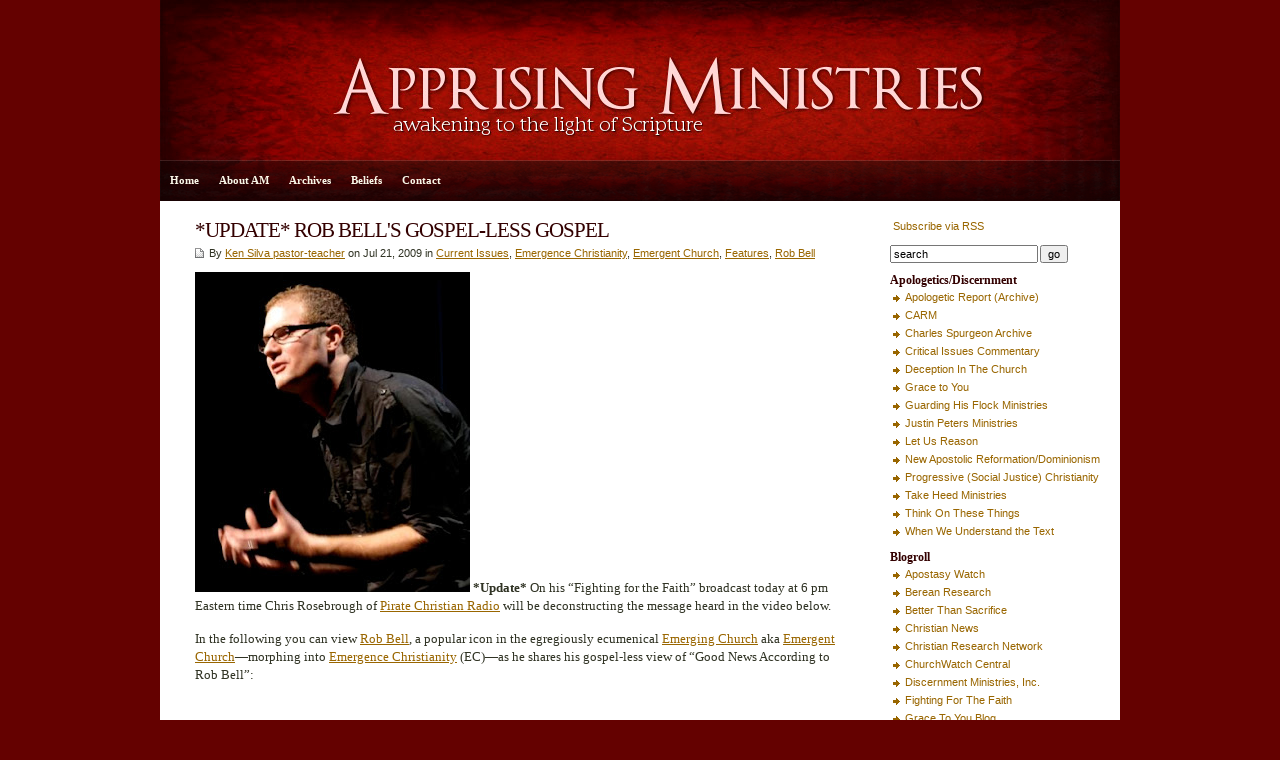

--- FILE ---
content_type: text/html; charset=UTF-8
request_url: https://www.apprising.org/2009/07/21/rob-bells-gospel-less-gospel/
body_size: 10374
content:
<!DOCTYPE html PUBLIC "-//W3C//DTD XHTML 1.0 Transitional//EN" "http://www.w3.org/TR/xhtml1/DTD/xhtml1-transitional.dtd">

<html xmlns="http://www.w3.org/1999/xhtml">

<head profile="http://gmpg.org/xfn/11">

<meta http-equiv="Content-Type" content="text/html; charset=UTF-8" />

<title>   *UPDATE* ROB BELL&#039;S GOSPEL-LESS GOSPEL  : Apprising Ministries</title>

<meta name="generator" content="WordPress 6.9" />

<link rel="stylesheet" href="https://www.apprising.org/wp-content/themes/Apprising/style.css" type="text/css" media="screen" />
<link rel="alternate" type="application/rss+xml" title="Apprising Ministries RSS Feed" href="https://www.apprising.org/feed/" />

<link rel="pingback" href="https://www.apprising.org/xmlrpc.php" />

<style id="jetpack-boost-critical-css">@media screen{body{font-size:10pt;font-family:georgia,times,"times new roman",serif;background:#640100;color:#303324;text-align:left;margin:0;padding:0;line-height:140%}#wrap{padding:0 0;clear:both;width:960px;height:auto;margin:0 auto;background:#fff}#header{width:960px;clear:both;padding:0;margin:0 auto;height:160px;background:#300 url(https://www.apprising.org/wp-content/themes/Apprising/images/apprisingheader.jpg) top center no-repeat}#nav{width:960px;background:#600 url(https://www.apprising.org/wp-content/themes/Apprising/images/appnav.gif) center center no-repeat;height:40px;line-height:40px;margin:0 auto;padding:1px 0 0;border-bottom:1px solid #fff}#page{clear:both;margin:0 auto;padding:0;background:#fff;height:100%}#contentleft{width:680px;float:left;padding:0;margin-left:20px}#contentright{font-family:tahoma,geneva,verdana,sans-serif;font-size:8pt;width:230px;float:right;padding:15px 0 15px 15px;margin:0 0 15px}#sidebar{width:230px;font-size:8pt;float:right;margin:0;padding:0}#footer{border-top:1px solid #fff;font-family:tahoma,geneva,verdana,sans-serif;font-size:8pt;color:#dad6c4;width:960px;background:#200;font-size:8pt;line-height:160%;clear:both;margin:0 auto;padding:20px 0;text-align:center}h1,h2{color:#300;font-family:georgia,times,"times new roman",serif;letter-spacing:-1px;line-height:130%;margin:0;padding:0;text-align:left;font-weight:400}h1{font-size:16pt;margin:0}h2{font-size:14pt}#header h1.blogtitle{color:#faf7e8;text-align:center;font-size:30px;line-height:100%;padding:50px 100px 5px;margin:0}#sidebar h2{font-weight:700;font-size:9pt;letter-spacing:0;margin:0;padding:0}a,a:link{color:#960;text-decoration:none;font-size:bold}.entry a,.entry a:link,.postinfo a,.postinfo a:link{text-decoration:underline}.post h1 a{color:#300}img.alignnone{clear:both;margin:5px 0 5px 40px}#sidebar ul{list-style-type:none;margin:0;padding:0}#sidebar ul li{list-style-type:none;margin:0 0 10px;padding:0}#sidebar ul li ul{list-style-type:square;margin:0;padding:0}#sidebar ul li ul li{list-style-type:none;padding-left:15px;margin:0;background:url(https://www.apprising.org/wp-content/themes/Apprising/images/zekebullet.gif) 0 5px no-repeat}p.description{color:#faf7e8;font-size:12pt;padding:0 100px;margin:0;text-align:center}p{margin-top:0;margin-bottom:15px}blockquote{border-left:0 solid #300}a img{border:none}.navigation{text-align:left;margin:0;padding:10px 15px}.alignleft{float:left}.alignright{float:right}.entry{padding:0;margin:0}.postinfo{font-family:tahoma,geneva,verdana,sans-serif;font-size:8pt;background:url(https://www.apprising.org/wp-content/themes/Apprising/images/doc.gif) 0 3px no-repeat;clear:both;margin:0 0 10px;padding-left:14px}.post{margin:0;padding:15px 15px 5px;border-bottom:1px solid #ccc9b8}#searchform{margin:0;padding:0}#searchform #s{font-size:8pt;width:140px;margin-right:2px}#searchform #submit{font-size:8pt}ul.nav{font-size:8pt;font-weight:700;letter-spacing:0;height:40px;line-height:40px;float:left;list-style:none;padding:0;margin:0}ul.nav li{float:left!important;margin:0;padding:0;list-style-type:none}ul.nav li a,ul.nav li a:link{color:#faf7e8;float:left;display:block;padding:0 10px}}@media all{ul{box-sizing:border-box}html :where(img[class*=wp-image-]){height:auto;max-width:100%}}</style><meta name='robots' content='max-image-preview:large' />
<link rel='dns-prefetch' href='//www.apprising.org' />
<link rel='dns-prefetch' href='//stats.wp.com' />
<link rel='dns-prefetch' href='//v0.wordpress.com' />
<link rel='preconnect' href='//c0.wp.com' />
<link rel="alternate" title="oEmbed (JSON)" type="application/json+oembed" href="https://www.apprising.org/wp-json/oembed/1.0/embed?url=https%3A%2F%2Fwww.apprising.org%2F2009%2F07%2F21%2Frob-bells-gospel-less-gospel%2F" />
<link rel="alternate" title="oEmbed (XML)" type="text/xml+oembed" href="https://www.apprising.org/wp-json/oembed/1.0/embed?url=https%3A%2F%2Fwww.apprising.org%2F2009%2F07%2F21%2Frob-bells-gospel-less-gospel%2F&#038;format=xml" />
<style id='wp-img-auto-sizes-contain-inline-css' type='text/css'>
img:is([sizes=auto i],[sizes^="auto," i]){contain-intrinsic-size:3000px 1500px}
/*# sourceURL=wp-img-auto-sizes-contain-inline-css */
</style>
<style id='wp-emoji-styles-inline-css' type='text/css'>

	img.wp-smiley, img.emoji {
		display: inline !important;
		border: none !important;
		box-shadow: none !important;
		height: 1em !important;
		width: 1em !important;
		margin: 0 0.07em !important;
		vertical-align: -0.1em !important;
		background: none !important;
		padding: 0 !important;
	}
/*# sourceURL=wp-emoji-styles-inline-css */
</style>
<style id='wp-block-library-inline-css' type='text/css'>
:root{--wp-block-synced-color:#7a00df;--wp-block-synced-color--rgb:122,0,223;--wp-bound-block-color:var(--wp-block-synced-color);--wp-editor-canvas-background:#ddd;--wp-admin-theme-color:#007cba;--wp-admin-theme-color--rgb:0,124,186;--wp-admin-theme-color-darker-10:#006ba1;--wp-admin-theme-color-darker-10--rgb:0,107,160.5;--wp-admin-theme-color-darker-20:#005a87;--wp-admin-theme-color-darker-20--rgb:0,90,135;--wp-admin-border-width-focus:2px}@media (min-resolution:192dpi){:root{--wp-admin-border-width-focus:1.5px}}.wp-element-button{cursor:pointer}:root .has-very-light-gray-background-color{background-color:#eee}:root .has-very-dark-gray-background-color{background-color:#313131}:root .has-very-light-gray-color{color:#eee}:root .has-very-dark-gray-color{color:#313131}:root .has-vivid-green-cyan-to-vivid-cyan-blue-gradient-background{background:linear-gradient(135deg,#00d084,#0693e3)}:root .has-purple-crush-gradient-background{background:linear-gradient(135deg,#34e2e4,#4721fb 50%,#ab1dfe)}:root .has-hazy-dawn-gradient-background{background:linear-gradient(135deg,#faaca8,#dad0ec)}:root .has-subdued-olive-gradient-background{background:linear-gradient(135deg,#fafae1,#67a671)}:root .has-atomic-cream-gradient-background{background:linear-gradient(135deg,#fdd79a,#004a59)}:root .has-nightshade-gradient-background{background:linear-gradient(135deg,#330968,#31cdcf)}:root .has-midnight-gradient-background{background:linear-gradient(135deg,#020381,#2874fc)}:root{--wp--preset--font-size--normal:16px;--wp--preset--font-size--huge:42px}.has-regular-font-size{font-size:1em}.has-larger-font-size{font-size:2.625em}.has-normal-font-size{font-size:var(--wp--preset--font-size--normal)}.has-huge-font-size{font-size:var(--wp--preset--font-size--huge)}.has-text-align-center{text-align:center}.has-text-align-left{text-align:left}.has-text-align-right{text-align:right}.has-fit-text{white-space:nowrap!important}#end-resizable-editor-section{display:none}.aligncenter{clear:both}.items-justified-left{justify-content:flex-start}.items-justified-center{justify-content:center}.items-justified-right{justify-content:flex-end}.items-justified-space-between{justify-content:space-between}.screen-reader-text{border:0;clip-path:inset(50%);height:1px;margin:-1px;overflow:hidden;padding:0;position:absolute;width:1px;word-wrap:normal!important}.screen-reader-text:focus{background-color:#ddd;clip-path:none;color:#444;display:block;font-size:1em;height:auto;left:5px;line-height:normal;padding:15px 23px 14px;text-decoration:none;top:5px;width:auto;z-index:100000}html :where(.has-border-color){border-style:solid}html :where([style*=border-top-color]){border-top-style:solid}html :where([style*=border-right-color]){border-right-style:solid}html :where([style*=border-bottom-color]){border-bottom-style:solid}html :where([style*=border-left-color]){border-left-style:solid}html :where([style*=border-width]){border-style:solid}html :where([style*=border-top-width]){border-top-style:solid}html :where([style*=border-right-width]){border-right-style:solid}html :where([style*=border-bottom-width]){border-bottom-style:solid}html :where([style*=border-left-width]){border-left-style:solid}html :where(img[class*=wp-image-]){height:auto;max-width:100%}:where(figure){margin:0 0 1em}html :where(.is-position-sticky){--wp-admin--admin-bar--position-offset:var(--wp-admin--admin-bar--height,0px)}@media screen and (max-width:600px){html :where(.is-position-sticky){--wp-admin--admin-bar--position-offset:0px}}

/*# sourceURL=wp-block-library-inline-css */
</style><style id='global-styles-inline-css' type='text/css'>
:root{--wp--preset--aspect-ratio--square: 1;--wp--preset--aspect-ratio--4-3: 4/3;--wp--preset--aspect-ratio--3-4: 3/4;--wp--preset--aspect-ratio--3-2: 3/2;--wp--preset--aspect-ratio--2-3: 2/3;--wp--preset--aspect-ratio--16-9: 16/9;--wp--preset--aspect-ratio--9-16: 9/16;--wp--preset--color--black: #000000;--wp--preset--color--cyan-bluish-gray: #abb8c3;--wp--preset--color--white: #ffffff;--wp--preset--color--pale-pink: #f78da7;--wp--preset--color--vivid-red: #cf2e2e;--wp--preset--color--luminous-vivid-orange: #ff6900;--wp--preset--color--luminous-vivid-amber: #fcb900;--wp--preset--color--light-green-cyan: #7bdcb5;--wp--preset--color--vivid-green-cyan: #00d084;--wp--preset--color--pale-cyan-blue: #8ed1fc;--wp--preset--color--vivid-cyan-blue: #0693e3;--wp--preset--color--vivid-purple: #9b51e0;--wp--preset--gradient--vivid-cyan-blue-to-vivid-purple: linear-gradient(135deg,rgb(6,147,227) 0%,rgb(155,81,224) 100%);--wp--preset--gradient--light-green-cyan-to-vivid-green-cyan: linear-gradient(135deg,rgb(122,220,180) 0%,rgb(0,208,130) 100%);--wp--preset--gradient--luminous-vivid-amber-to-luminous-vivid-orange: linear-gradient(135deg,rgb(252,185,0) 0%,rgb(255,105,0) 100%);--wp--preset--gradient--luminous-vivid-orange-to-vivid-red: linear-gradient(135deg,rgb(255,105,0) 0%,rgb(207,46,46) 100%);--wp--preset--gradient--very-light-gray-to-cyan-bluish-gray: linear-gradient(135deg,rgb(238,238,238) 0%,rgb(169,184,195) 100%);--wp--preset--gradient--cool-to-warm-spectrum: linear-gradient(135deg,rgb(74,234,220) 0%,rgb(151,120,209) 20%,rgb(207,42,186) 40%,rgb(238,44,130) 60%,rgb(251,105,98) 80%,rgb(254,248,76) 100%);--wp--preset--gradient--blush-light-purple: linear-gradient(135deg,rgb(255,206,236) 0%,rgb(152,150,240) 100%);--wp--preset--gradient--blush-bordeaux: linear-gradient(135deg,rgb(254,205,165) 0%,rgb(254,45,45) 50%,rgb(107,0,62) 100%);--wp--preset--gradient--luminous-dusk: linear-gradient(135deg,rgb(255,203,112) 0%,rgb(199,81,192) 50%,rgb(65,88,208) 100%);--wp--preset--gradient--pale-ocean: linear-gradient(135deg,rgb(255,245,203) 0%,rgb(182,227,212) 50%,rgb(51,167,181) 100%);--wp--preset--gradient--electric-grass: linear-gradient(135deg,rgb(202,248,128) 0%,rgb(113,206,126) 100%);--wp--preset--gradient--midnight: linear-gradient(135deg,rgb(2,3,129) 0%,rgb(40,116,252) 100%);--wp--preset--font-size--small: 13px;--wp--preset--font-size--medium: 20px;--wp--preset--font-size--large: 36px;--wp--preset--font-size--x-large: 42px;--wp--preset--spacing--20: 0.44rem;--wp--preset--spacing--30: 0.67rem;--wp--preset--spacing--40: 1rem;--wp--preset--spacing--50: 1.5rem;--wp--preset--spacing--60: 2.25rem;--wp--preset--spacing--70: 3.38rem;--wp--preset--spacing--80: 5.06rem;--wp--preset--shadow--natural: 6px 6px 9px rgba(0, 0, 0, 0.2);--wp--preset--shadow--deep: 12px 12px 50px rgba(0, 0, 0, 0.4);--wp--preset--shadow--sharp: 6px 6px 0px rgba(0, 0, 0, 0.2);--wp--preset--shadow--outlined: 6px 6px 0px -3px rgb(255, 255, 255), 6px 6px rgb(0, 0, 0);--wp--preset--shadow--crisp: 6px 6px 0px rgb(0, 0, 0);}:where(.is-layout-flex){gap: 0.5em;}:where(.is-layout-grid){gap: 0.5em;}body .is-layout-flex{display: flex;}.is-layout-flex{flex-wrap: wrap;align-items: center;}.is-layout-flex > :is(*, div){margin: 0;}body .is-layout-grid{display: grid;}.is-layout-grid > :is(*, div){margin: 0;}:where(.wp-block-columns.is-layout-flex){gap: 2em;}:where(.wp-block-columns.is-layout-grid){gap: 2em;}:where(.wp-block-post-template.is-layout-flex){gap: 1.25em;}:where(.wp-block-post-template.is-layout-grid){gap: 1.25em;}.has-black-color{color: var(--wp--preset--color--black) !important;}.has-cyan-bluish-gray-color{color: var(--wp--preset--color--cyan-bluish-gray) !important;}.has-white-color{color: var(--wp--preset--color--white) !important;}.has-pale-pink-color{color: var(--wp--preset--color--pale-pink) !important;}.has-vivid-red-color{color: var(--wp--preset--color--vivid-red) !important;}.has-luminous-vivid-orange-color{color: var(--wp--preset--color--luminous-vivid-orange) !important;}.has-luminous-vivid-amber-color{color: var(--wp--preset--color--luminous-vivid-amber) !important;}.has-light-green-cyan-color{color: var(--wp--preset--color--light-green-cyan) !important;}.has-vivid-green-cyan-color{color: var(--wp--preset--color--vivid-green-cyan) !important;}.has-pale-cyan-blue-color{color: var(--wp--preset--color--pale-cyan-blue) !important;}.has-vivid-cyan-blue-color{color: var(--wp--preset--color--vivid-cyan-blue) !important;}.has-vivid-purple-color{color: var(--wp--preset--color--vivid-purple) !important;}.has-black-background-color{background-color: var(--wp--preset--color--black) !important;}.has-cyan-bluish-gray-background-color{background-color: var(--wp--preset--color--cyan-bluish-gray) !important;}.has-white-background-color{background-color: var(--wp--preset--color--white) !important;}.has-pale-pink-background-color{background-color: var(--wp--preset--color--pale-pink) !important;}.has-vivid-red-background-color{background-color: var(--wp--preset--color--vivid-red) !important;}.has-luminous-vivid-orange-background-color{background-color: var(--wp--preset--color--luminous-vivid-orange) !important;}.has-luminous-vivid-amber-background-color{background-color: var(--wp--preset--color--luminous-vivid-amber) !important;}.has-light-green-cyan-background-color{background-color: var(--wp--preset--color--light-green-cyan) !important;}.has-vivid-green-cyan-background-color{background-color: var(--wp--preset--color--vivid-green-cyan) !important;}.has-pale-cyan-blue-background-color{background-color: var(--wp--preset--color--pale-cyan-blue) !important;}.has-vivid-cyan-blue-background-color{background-color: var(--wp--preset--color--vivid-cyan-blue) !important;}.has-vivid-purple-background-color{background-color: var(--wp--preset--color--vivid-purple) !important;}.has-black-border-color{border-color: var(--wp--preset--color--black) !important;}.has-cyan-bluish-gray-border-color{border-color: var(--wp--preset--color--cyan-bluish-gray) !important;}.has-white-border-color{border-color: var(--wp--preset--color--white) !important;}.has-pale-pink-border-color{border-color: var(--wp--preset--color--pale-pink) !important;}.has-vivid-red-border-color{border-color: var(--wp--preset--color--vivid-red) !important;}.has-luminous-vivid-orange-border-color{border-color: var(--wp--preset--color--luminous-vivid-orange) !important;}.has-luminous-vivid-amber-border-color{border-color: var(--wp--preset--color--luminous-vivid-amber) !important;}.has-light-green-cyan-border-color{border-color: var(--wp--preset--color--light-green-cyan) !important;}.has-vivid-green-cyan-border-color{border-color: var(--wp--preset--color--vivid-green-cyan) !important;}.has-pale-cyan-blue-border-color{border-color: var(--wp--preset--color--pale-cyan-blue) !important;}.has-vivid-cyan-blue-border-color{border-color: var(--wp--preset--color--vivid-cyan-blue) !important;}.has-vivid-purple-border-color{border-color: var(--wp--preset--color--vivid-purple) !important;}.has-vivid-cyan-blue-to-vivid-purple-gradient-background{background: var(--wp--preset--gradient--vivid-cyan-blue-to-vivid-purple) !important;}.has-light-green-cyan-to-vivid-green-cyan-gradient-background{background: var(--wp--preset--gradient--light-green-cyan-to-vivid-green-cyan) !important;}.has-luminous-vivid-amber-to-luminous-vivid-orange-gradient-background{background: var(--wp--preset--gradient--luminous-vivid-amber-to-luminous-vivid-orange) !important;}.has-luminous-vivid-orange-to-vivid-red-gradient-background{background: var(--wp--preset--gradient--luminous-vivid-orange-to-vivid-red) !important;}.has-very-light-gray-to-cyan-bluish-gray-gradient-background{background: var(--wp--preset--gradient--very-light-gray-to-cyan-bluish-gray) !important;}.has-cool-to-warm-spectrum-gradient-background{background: var(--wp--preset--gradient--cool-to-warm-spectrum) !important;}.has-blush-light-purple-gradient-background{background: var(--wp--preset--gradient--blush-light-purple) !important;}.has-blush-bordeaux-gradient-background{background: var(--wp--preset--gradient--blush-bordeaux) !important;}.has-luminous-dusk-gradient-background{background: var(--wp--preset--gradient--luminous-dusk) !important;}.has-pale-ocean-gradient-background{background: var(--wp--preset--gradient--pale-ocean) !important;}.has-electric-grass-gradient-background{background: var(--wp--preset--gradient--electric-grass) !important;}.has-midnight-gradient-background{background: var(--wp--preset--gradient--midnight) !important;}.has-small-font-size{font-size: var(--wp--preset--font-size--small) !important;}.has-medium-font-size{font-size: var(--wp--preset--font-size--medium) !important;}.has-large-font-size{font-size: var(--wp--preset--font-size--large) !important;}.has-x-large-font-size{font-size: var(--wp--preset--font-size--x-large) !important;}
/*# sourceURL=global-styles-inline-css */
</style>

<style id='classic-theme-styles-inline-css' type='text/css'>
/*! This file is auto-generated */
.wp-block-button__link{color:#fff;background-color:#32373c;border-radius:9999px;box-shadow:none;text-decoration:none;padding:calc(.667em + 2px) calc(1.333em + 2px);font-size:1.125em}.wp-block-file__button{background:#32373c;color:#fff;text-decoration:none}
/*# sourceURL=/wp-includes/css/classic-themes.min.css */
</style>
<noscript><link rel='stylesheet' id='contact-form-7-css' href='https://www.apprising.org/wp-content/plugins/contact-form-7/includes/css/styles.css?ver=6.1.4' type='text/css' media='all' />
</noscript><link rel='stylesheet' id='contact-form-7-css' href='https://www.apprising.org/wp-content/plugins/contact-form-7/includes/css/styles.css?ver=6.1.4' type='text/css' media="not all" data-media="all" onload="this.media=this.dataset.media; delete this.dataset.media; this.removeAttribute( 'onload' );" />
<link rel="https://api.w.org/" href="https://www.apprising.org/wp-json/" /><link rel="alternate" title="JSON" type="application/json" href="https://www.apprising.org/wp-json/wp/v2/posts/12587" /><link rel="EditURI" type="application/rsd+xml" title="RSD" href="https://www.apprising.org/xmlrpc.php?rsd" />

<link rel="canonical" href="https://www.apprising.org/2009/07/21/rob-bells-gospel-less-gospel/" />
<link rel='shortlink' href='https://www.apprising.org/?p=12587' />
	<style>img#wpstats{display:none}</style>
		
<!-- Jetpack Open Graph Tags -->
<meta property="og:type" content="article" />
<meta property="og:title" content="*UPDATE* ROB BELL&#039;S GOSPEL-LESS GOSPEL" />
<meta property="og:url" content="https://www.apprising.org/2009/07/21/rob-bells-gospel-less-gospel/" />
<meta property="og:description" content=" *Update* On his “Fighting for the Faith” broadcast today at 6 pm Eastern time Chris Rosebrough of Pirate Christian Radio will be deconstructing the message heard in the video below. In the followi…" />
<meta property="article:published_time" content="2009-07-21T16:33:54+00:00" />
<meta property="article:modified_time" content="2009-07-21T16:33:54+00:00" />
<meta property="og:site_name" content="Apprising Ministries" />
<meta property="og:image" content="https://www.apprising.org/wp-content/uploads/2021/05/cropped-AM.jpg" />
<meta property="og:image:width" content="512" />
<meta property="og:image:height" content="512" />
<meta property="og:image:alt" content="" />
<meta property="og:locale" content="en_US" />
<meta name="twitter:text:title" content="*UPDATE* ROB BELL&#039;S GOSPEL-LESS GOSPEL" />
<meta name="twitter:image" content="https://www.apprising.org/wp-content/uploads/2021/05/cropped-AM-270x270.jpg" />
<meta name="twitter:card" content="summary" />

<!-- End Jetpack Open Graph Tags -->
<link rel="icon" href="https://www.apprising.org/wp-content/uploads/2021/05/cropped-AM-32x32.jpg" sizes="32x32" />
<link rel="icon" href="https://www.apprising.org/wp-content/uploads/2021/05/cropped-AM-192x192.jpg" sizes="192x192" />
<link rel="apple-touch-icon" href="https://www.apprising.org/wp-content/uploads/2021/05/cropped-AM-180x180.jpg" />
<meta name="msapplication-TileImage" content="https://www.apprising.org/wp-content/uploads/2021/05/cropped-AM-270x270.jpg" />

</head>

<body>

<div id="wrap">
<div id="header" onclick="location.href='https://www.apprising.org';" style="cursor: pointer;">
<h1 class="blogtitle"></h1>
<p class="description"></p>
</div>

<div id="nav">
<ul class="nav">
<li class="first"><a href="https://www.apprising.org">Home</a></li>
<li class="page_item page-item-1569"><a href="https://www.apprising.org/about-2/">About AM</a></li>
<li class="page_item page-item-1580"><a href="https://www.apprising.org/archives/">Archives</a></li>
<li class="page_item page-item-1577"><a href="https://www.apprising.org/beliefs/">Beliefs</a></li>
<li class="page_item page-item-1582"><a href="https://www.apprising.org/contact/">Contact</a></li>
</ul>
</div>

	<div id="page">

		<div id="contentleft">

			
				<div class="post" id="post-12587">

					<h1><a href="https://www.apprising.org/2009/07/21/rob-bells-gospel-less-gospel/" rel="bookmark" title="Permanent Link to *UPDATE* ROB BELL&#039;S GOSPEL-LESS GOSPEL">*UPDATE* ROB BELL&#039;S GOSPEL-LESS GOSPEL</a></h1>

					<p class="postinfo">By <a href="https://www.apprising.org/author/ken-silva-pastor-teacher/" title="Posts by Ken Silva pastor-teacher" rel="author">Ken Silva pastor-teacher</a> on Jul 21, 2009 in <a href="https://www.apprising.org/category/current-issues/" rel="category tag">Current Issues</a>, <a href="https://www.apprising.org/category/emergence-christianity/" rel="category tag">Emergence Christianity</a>, <a href="https://www.apprising.org/category/emergent-church/" rel="category tag">Emergent Church</a>, <a href="https://www.apprising.org/category/features/" rel="category tag">Features</a>, <a href="https://www.apprising.org/category/rob-bell/" rel="category tag">Rob Bell</a></p>
			
					<div class="entry">
						<p><img decoding="async" src="http://1.bp.blogspot.com/_JnS0W3FliHU/R0yBELzOAII/AAAAAAAAAA4/PflnJLnjMKk/s320/Rob+Bell+-+credit+Gaylene+Trethewey2.jpg" alt="" /><strong> *Update*</strong> On his “Fighting for the Faith” broadcast today at 6 pm Eastern time Chris Rosebrough of <a href="http://www.piratechristianradio.com/" target="_blank">Pirate Christian Radio</a> will be deconstructing the message heard in the video below.</p>
<p>In the following you can view <a href="https://www.apprising.org/category/rob-bell/" target="_blank">Rob Bell</a>, a popular icon in the egregiously ecumenical <a href="https://www.apprising.org/category/emergent-church/" target="_blank">Emerging Church</a> aka <a href="https://www.apprising.org/category/emergent-church/" target="_blank">Emergent Church</a>—morphing into <a href="https://www.apprising.org/category/emergence-christianity/" target="_blank"><span style="COLOR: #996600">Emergence Christianity</span></a> (EC)—as he shares his gospel-less view of &#8220;Good News According to Rob Bell&#8221;:</p>
<p><object id="viddler_8b15da06" classid="clsid:d27cdb6e-ae6d-11cf-96b8-444553540000" width="437" height="370" codebase="http://download.macromedia.com/pub/shockwave/cabs/flash/swflash.cab#version=6,0,40,0"><param name="allowScriptAccess" value="always" /><param name="allowFullScreen" value="true" /><param name="src" value="http://www.viddler.com/player/8b15da06/" /><param name="name" value="viddler_8b15da06" /><param name="allowfullscreen" value="true" /></object></p>
<p>See also:</p>
<p><a title="Permanent Link to RANK HERESY BEING PREACHED AT MHBC OF ROB BELL" rel="bookmark" href="https://www.apprising.org/2009/07/rank-heresy-being-preached-at-mhbc-of-rob-bell/" target="_blank">RANK HERESY BEING PREACHED AT MHBC OF ROB BELL</a></p>
<p><a title="Permanent Link to SHANE HIPPS AND ROB BELL TEACHING HERESY" rel="bookmark" href="https://www.apprising.org/2009/07/shane-hipps-and-rob-bell-teaching-heresy/" target="_blank">SHANE HIPPS AND ROB BELL TEACHING HERESY</a></p>
<p><a title="Permanent Link to DID ROB BELL FORGET THE CROSS?" rel="bookmark" href="https://www.apprising.org/2009/07/did-rob-bell-forget-the-cross/" target="_blank">DID ROB BELL FORGET THE CROSS?</a></p>
<p><a title="Permanent Link to THROUGH ROB BELL “THE GREAT ENLIGHTENED ONES” TELL US MAN HAS DIVINE GREATNESS" rel="bookmark" href="https://www.apprising.org/2009/04/through-rob-bell-great-enlighted-ones-tell-us-man-has-divine-greatness/" target="_blank"><span style="COLOR: #996600">THROUGH ROB BELL “THE GREAT ENLIGHTENED ONES” TELL US MAN HAS DIVINE GREATNESS </span></a><a title="Permanent Link to ROB BELL, PETER ROLLINS, AND QUEERMERGENT’S ADELE SAKLER" rel="bookmark" href="https://www.apprising.org/2009/04/rob-bell-peter-rollins-and-queermergents-adele-sakler/"></a></p>
<p><a title="Permanent Link to IS ROB BELL EVANGELICAL?" rel="bookmark" href="https://www.apprising.org/2008/10/rob-bell-evangelical/" target="_blank">IS ROB BELL EVANGELICAL?</a></p>
<p><a title="Permanent Link to MARCUS BORG AND ROB BELL: THE BIBLE IS NOT A DIVINE PRODUCT WITH DIVINE FINAL AUTHORITY?" rel="bookmark" href="https://www.apprising.org/2009/04/marcus-borg-and-rob-bell-the-bible-is-not-a-divine-product-with-divine-final-authority/" target="_blank">MARCUS BORG AND ROB BELL: THE BIBLE IS NOT A DIVINE PRODUCT WITH DIVINE FINAL AUTHORITY?</a></p>
<p><a title="Permanent Link to ROB BELL, NOOMA, AND THE ORIGINAL LANGUAGES" rel="bookmark" href="https://www.apprising.org/2009/06/rob-bell-nooma-and-the-original-languages/" target="_blank">ROB BELL, NOOMA, AND THE ORIGINAL LANGUAGES</a></p>

					</div>

				</div>

				


				<div class="navigation">
					<div class="alignright">
						<a href="https://www.apprising.org/2009/07/21/eugene-peterson-says-roman-catholic-von-balthsar-premier-theologian-on-christian-spirituality/" rel="next">Next Post &raquo;</a>					</div>
					<div class="alignleft">
						<a href="https://www.apprising.org/2009/07/19/sin-of-homosexuality-is-different/" rel="prev">&laquo; Previous Post</a>					</div>
					<div style="clear:both;"></div>
	               		</div>	

		</div>


<div id="contentright">

	<div id="sidebar">
		<ul>
		<li id="text-2" class="widget widget_text">			<div class="textwidget"><a href="https://www.apprising.org/feed/" rel="alternate" type="application/rss+xml"><img src="http://www.feedburner.com/fb/images/pub/feed-icon16x16.png" alt="" style="border:0"/>  Subscribe via RSS</a></div>
		</li>
<li id="search-2" class="widget widget_search"><form id="searchform" method="get" action="https://www.apprising.org/" ><input type="text" value="search" onfocus="if (this.value == 'search') {this.value = '';}" onblur="if (this.value == '') {this.value = 'search';}" size="18" maxlength="50" name="s" id="s" /><input name="submit" type="submit" id="submit" value="go" /></form></li>
<li id="linkcat-62" class="widget widget_links"><h2 class="widgettitle">Apologetics/Discernment</h2>

	<ul class='xoxo blogroll'>
<li><a href="https://web.archive.org/web/20200119003940/https://apologeticreport.com/">Apologetic Report (Archive)</a></li>
<li><a href="http://carm.org/">CARM</a></li>
<li><a href="http://www.spurgeon.org/">Charles Spurgeon Archive</a></li>
<li><a href="http://cicministry.org/">Critical Issues Commentary</a></li>
<li><a href="http://www.deceptioninthechurch.com/">Deception In The Church</a></li>
<li><a href="http://www.gty.org/">Grace to You</a></li>
<li><a href="http://guardinghisflock.com/">Guarding His Flock Ministries</a></li>
<li><a href="http://justinpeters.org">Justin Peters Ministries</a></li>
<li><a href="http://letusreason.org/">Let Us Reason</a></li>
<li><a href="http://bereanresearch.org/dominionism-nar/">New Apostolic Reformation/Dominionism</a></li>
<li><a href="http://bereanresearch.org/progressive-social-justice-christianity/">Progressive (Social Justice) Christianity</a></li>
<li><a href="http://www.svchapel.org/">Take Heed Ministries</a></li>
<li><a href="https://tottministries.org/articles/">Think On These Things</a></li>
<li><a href="http://www.wwutt.com/">When We Understand the Text</a></li>

	</ul>
</li>

<li id="linkcat-2" class="widget widget_links"><h2 class="widgettitle">Blogroll</h2>

	<ul class='xoxo blogroll'>
<li><a href="http://www.apostasywatch.com/">Apostasy Watch</a></li>
<li><a href="http://bereanresearch.org/">Berean Research</a></li>
<li><a href="http://betterthansacrifice.org/">Better Than Sacrifice</a></li>
<li><a href="http://christiannews.net/">Christian News</a></li>
<li><a href="http://christianresearchnetwork.com/">Christian Research Network</a></li>
<li><a href="https://churchwatchcentral.com/" title="C3 Church Watch">ChurchWatch Central</a></li>
<li><a href="http://www.discernment-ministries.org/">Discernment Ministries, Inc.</a></li>
<li><a href="http://www.fightingforthefaith.com/">Fighting For The Faith</a></li>
<li><a href="http://www.gty.org/blog">Grace To You Blog</a></li>
<li><a href="http://herescope.blogspot.com/">Herescope</a></li>
<li><a href="https://www.reformation21.org/columns/mortification-spin">Mortification of Spin</a></li>
<li><a href="http://onsolidrockresources.com">On Solid Rock Resources</a></li>
<li><a href="https://www.piratechristian.com/pirate-christian-radio">Pirate Christian Radio</a></li>
<li><a href="http://mikeratliff.wordpress.com/">Possessing the Treasure</a></li>
<li><a href="https://www.challies.com/">Tim Challies</a></li>
<li><a href="http://truthwithsnares.org/">Truth With Snares</a></li>

	</ul>
</li>

<li id="linkcat-63" class="widget widget_links"><h2 class="widgettitle">Christian Humor/Satire</h2>

	<ul class='xoxo blogroll'>
<li><a href="http://babylonbee.com/">The Babylon Bee</a></li>

	</ul>
</li>

<li id="linkcat-70" class="widget widget_links"><h2 class="widgettitle">Creationism</h2>

	<ul class='xoxo blogroll'>
<li><a href="http://www.answersingenesis.org/">Answers in Genesis</a></li>
<li><a href="http://www.icr.org/">Institute for Creation Research</a></li>

	</ul>
</li>

<li id="linkcat-64" class="widget widget_links"><h2 class="widgettitle">Jehovah’s Witnesses</h2>

	<ul class='xoxo blogroll'>
<li><a href="http://bereanresearch.org/jehovahs-witnesses/">Jehovah&#039;s Witnesses</a></li>

	</ul>
</li>

<li id="linkcat-71" class="widget widget_links"><h2 class="widgettitle">Mormonism</h2>

	<ul class='xoxo blogroll'>
<li><a href="http://bereanresearch.org/mormonism/">Mormonism</a></li>
<li><a href="http://www.mrm.org/">Mormonism Research Ministry</a></li>
<li><a href="http://watchmanvlds.blogspot.com/">The Anti-Mormon Blog</a></li>

	</ul>
</li>

<li id="linkcat-72" class="widget widget_links"><h2 class="widgettitle">Roman Catholicism</h2>

	<ul class='xoxo blogroll'>
<li><a href="http://bereanbeacon.org/">Berean Beacon</a></li>
<li><a href="http://bereanresearch.org/catholicism/">Catholicism</a></li>
<li><a href="http://pro-gospel.org/">Proclaiming the Gospel Ministries</a></li>

	</ul>
</li>

<li id="categories-2" class="widget widget_categories"><h2 class="widgettitle">Categories</h2>

			<ul>
					<li class="cat-item cat-item-5"><a href="https://www.apprising.org/category/am-missives/">AM Missives</a>
</li>
	<li class="cat-item cat-item-8"><a href="https://www.apprising.org/category/apologetics/">Apologetics</a>
</li>
	<li class="cat-item cat-item-9"><a href="https://www.apprising.org/category/beth-moore/">Beth Moore</a>
</li>
	<li class="cat-item cat-item-11"><a href="https://www.apprising.org/category/brian-mclaren/">Brian McLaren</a>
</li>
	<li class="cat-item cat-item-12"><a href="https://www.apprising.org/category/contemplative-spiritualitymysticism/">Contemplative Spirituality/Mysticism</a>
</li>
	<li class="cat-item cat-item-14"><a href="https://www.apprising.org/category/current-issues/">Current Issues</a>
</li>
	<li class="cat-item cat-item-15"><a href="https://www.apprising.org/category/dallas-willard/">Dallas Willard</a>
</li>
	<li class="cat-item cat-item-17"><a href="https://www.apprising.org/category/definitions/">Definitions</a>
</li>
	<li class="cat-item cat-item-18"><a href="https://www.apprising.org/category/devotions/">Devotions</a>
</li>
	<li class="cat-item cat-item-21"><a href="https://www.apprising.org/category/emergence-christianity/">Emergence Christianity</a>
</li>
	<li class="cat-item cat-item-22"><a href="https://www.apprising.org/category/emergent-church/">Emergent Church</a>
</li>
	<li class="cat-item cat-item-23"><a href="https://www.apprising.org/category/erwin-mcmanus/">Erwin McManus</a>
</li>
	<li class="cat-item cat-item-24"><a href="https://www.apprising.org/category/features/">Features</a>
</li>
	<li class="cat-item cat-item-27"><a href="https://www.apprising.org/category/christian-homosexuality/">Homosexuality/&quot;Christian&quot;</a>
</li>
	<li class="cat-item cat-item-29"><a href="https://www.apprising.org/category/jay-bakker/">Jay Bakker</a>
</li>
	<li class="cat-item cat-item-32"><a href="https://www.apprising.org/category/joel-osteen/">Joel Osteen</a>
</li>
	<li class="cat-item cat-item-33"><a href="https://www.apprising.org/category/john-hagee/">John Hagee</a>
</li>
	<li class="cat-item cat-item-67"><a href="https://www.apprising.org/category/joyce-meyer/">Joyce Meyer</a>
</li>
	<li class="cat-item cat-item-34"><a href="https://www.apprising.org/category/leonard-sweet/">Leonard Sweet</a>
</li>
	<li class="cat-item cat-item-35"><a href="https://www.apprising.org/category/marcus-borg/">Marcus Borg</a>
</li>
	<li class="cat-item cat-item-38"><a href="https://www.apprising.org/category/new-apostolic-reformation/">New Apostolic Reformation</a>
</li>
	<li class="cat-item cat-item-65"><a href="https://www.apprising.org/category/paula-white/">Paula White</a>
</li>
	<li class="cat-item cat-item-41"><a href="https://www.apprising.org/category/quotes/">Quotes</a>
</li>
	<li class="cat-item cat-item-42"><a href="https://www.apprising.org/category/radio-appearances/">Radio Appearances</a>
</li>
	<li class="cat-item cat-item-44"><a href="https://www.apprising.org/category/richard-foster/">Richard Foster</a>
</li>
	<li class="cat-item cat-item-45"><a href="https://www.apprising.org/category/rick-warren/">Rick Warren</a>
</li>
	<li class="cat-item cat-item-46"><a href="https://www.apprising.org/category/rob-bell/">Rob Bell</a>
</li>
	<li class="cat-item cat-item-48"><a href="https://www.apprising.org/category/roman-catholicism/">Roman Catholicism</a>
</li>
	<li class="cat-item cat-item-52"><a href="https://www.apprising.org/category/southern-baptist-convention/">Southern Baptist Convention</a>
</li>
	<li class="cat-item cat-item-53"><a href="https://www.apprising.org/category/spiritual-formation/">Spiritual Formation</a>
</li>
	<li class="cat-item cat-item-54"><a href="https://www.apprising.org/category/steven-furtick/">Steven Furtick</a>
</li>
	<li class="cat-item cat-item-55"><a href="https://www.apprising.org/category/td-jakes/">T.D. Jakes</a>
</li>
	<li class="cat-item cat-item-56"><a href="https://www.apprising.org/category/theology/">Theology</a>
</li>
	<li class="cat-item cat-item-60"><a href="https://www.apprising.org/category/word-faith/">Word Faith</a>
</li>
			</ul>

			</li>
	
		</ul>
	</div>

</div>
	</div>

<div id="footer">
	<p>Copyright &copy; 2005&ndash;2026 Ken Silva. All rights reserved. <br />
<!-- Site Meter
<script type="text/javascript" src="http://s49.sitemeter.com/js/counter.js?site=s49apprising">
</script>
<noscript>
<a href="http://s49.sitemeter.com/stats.asp?site=s49apprising" target="_top">
<img src="http://s49.sitemeter.com/meter.asp?site=s49apprising" alt="Site Meter" border="0"/></a>
</noscript>
-->


</div>
</div>
<script type="speculationrules">
{"prefetch":[{"source":"document","where":{"and":[{"href_matches":"/*"},{"not":{"href_matches":["/wp-*.php","/wp-admin/*","/wp-content/uploads/*","/wp-content/*","/wp-content/plugins/*","/wp-content/themes/Apprising/*","/*\\?(.+)"]}},{"not":{"selector_matches":"a[rel~=\"nofollow\"]"}},{"not":{"selector_matches":".no-prefetch, .no-prefetch a"}}]},"eagerness":"conservative"}]}
</script>
<script>
	var refTagger = {
		settings: {
			bibleVersion: "ESV",
			libronixBibleVersion: "ESV",
			addLogosLink: false,
			appendIconToLibLinks: false,
			libronixLinkIcon: "dark",
			noSearchClassNames: [],
			useTooltip: true,
			noSearchTagNames: ["h1", "h2", "h3"],
			linksOpenNewWindow: false,
			convertHyperlinks: false,
			caseInsensitive: false,
			tagChapters: false 
		}
	};

	(function(d, t) {
		var g = d.createElement(t), s = d.getElementsByTagName(t)[0];
		g.src = 'https://api.reftagger.com/v2/reftagger.js';
		s.parentNode.insertBefore(g, s);
	}(document, 'script'));
</script>
		<script>window.addEventListener( 'load', function() {
				document.querySelectorAll( 'link' ).forEach( function( e ) {'not all' === e.media && e.dataset.media && ( e.media = e.dataset.media, delete e.dataset.media );} );
				var e = document.getElementById( 'jetpack-boost-critical-css' );
				e && ( e.media = 'not all' );
			} );</script>
		<script type="text/javascript" src="https://c0.wp.com/c/6.9/wp-includes/js/dist/hooks.min.js" id="wp-hooks-js"></script>
<script type="text/javascript" src="https://c0.wp.com/c/6.9/wp-includes/js/dist/i18n.min.js" id="wp-i18n-js"></script>
<script type="text/javascript" id="wp-i18n-js-after">
/* <![CDATA[ */
wp.i18n.setLocaleData( { 'text direction\u0004ltr': [ 'ltr' ] } );
//# sourceURL=wp-i18n-js-after
/* ]]> */
</script>
<script type="text/javascript" src="https://www.apprising.org/wp-content/plugins/contact-form-7/includes/swv/js/index.js?ver=6.1.4" id="swv-js"></script>
<script type="text/javascript" id="contact-form-7-js-before">
/* <![CDATA[ */
var wpcf7 = {
    "api": {
        "root": "https:\/\/www.apprising.org\/wp-json\/",
        "namespace": "contact-form-7\/v1"
    }
};
//# sourceURL=contact-form-7-js-before
/* ]]> */
</script>
<script type="text/javascript" src="https://www.apprising.org/wp-content/plugins/contact-form-7/includes/js/index.js?ver=6.1.4" id="contact-form-7-js"></script>
<script type="text/javascript" id="jetpack-stats-js-before">
/* <![CDATA[ */
_stq = window._stq || [];
_stq.push([ "view", {"v":"ext","blog":"35931982","post":"12587","tz":"-5","srv":"www.apprising.org","j":"1:15.4"} ]);
_stq.push([ "clickTrackerInit", "35931982", "12587" ]);
//# sourceURL=jetpack-stats-js-before
/* ]]> */
</script>
<script type="text/javascript" src="https://stats.wp.com/e-202604.js" id="jetpack-stats-js" defer="defer" data-wp-strategy="defer"></script>
<script id="wp-emoji-settings" type="application/json">
{"baseUrl":"https://s.w.org/images/core/emoji/17.0.2/72x72/","ext":".png","svgUrl":"https://s.w.org/images/core/emoji/17.0.2/svg/","svgExt":".svg","source":{"concatemoji":"https://www.apprising.org/wp-includes/js/wp-emoji-release.min.js?ver=cd72b165d5fd24370b3f3a7f45ee8576"}}
</script>
<script type="module">
/* <![CDATA[ */
/*! This file is auto-generated */
const a=JSON.parse(document.getElementById("wp-emoji-settings").textContent),o=(window._wpemojiSettings=a,"wpEmojiSettingsSupports"),s=["flag","emoji"];function i(e){try{var t={supportTests:e,timestamp:(new Date).valueOf()};sessionStorage.setItem(o,JSON.stringify(t))}catch(e){}}function c(e,t,n){e.clearRect(0,0,e.canvas.width,e.canvas.height),e.fillText(t,0,0);t=new Uint32Array(e.getImageData(0,0,e.canvas.width,e.canvas.height).data);e.clearRect(0,0,e.canvas.width,e.canvas.height),e.fillText(n,0,0);const a=new Uint32Array(e.getImageData(0,0,e.canvas.width,e.canvas.height).data);return t.every((e,t)=>e===a[t])}function p(e,t){e.clearRect(0,0,e.canvas.width,e.canvas.height),e.fillText(t,0,0);var n=e.getImageData(16,16,1,1);for(let e=0;e<n.data.length;e++)if(0!==n.data[e])return!1;return!0}function u(e,t,n,a){switch(t){case"flag":return n(e,"\ud83c\udff3\ufe0f\u200d\u26a7\ufe0f","\ud83c\udff3\ufe0f\u200b\u26a7\ufe0f")?!1:!n(e,"\ud83c\udde8\ud83c\uddf6","\ud83c\udde8\u200b\ud83c\uddf6")&&!n(e,"\ud83c\udff4\udb40\udc67\udb40\udc62\udb40\udc65\udb40\udc6e\udb40\udc67\udb40\udc7f","\ud83c\udff4\u200b\udb40\udc67\u200b\udb40\udc62\u200b\udb40\udc65\u200b\udb40\udc6e\u200b\udb40\udc67\u200b\udb40\udc7f");case"emoji":return!a(e,"\ud83e\u1fac8")}return!1}function f(e,t,n,a){let r;const o=(r="undefined"!=typeof WorkerGlobalScope&&self instanceof WorkerGlobalScope?new OffscreenCanvas(300,150):document.createElement("canvas")).getContext("2d",{willReadFrequently:!0}),s=(o.textBaseline="top",o.font="600 32px Arial",{});return e.forEach(e=>{s[e]=t(o,e,n,a)}),s}function r(e){var t=document.createElement("script");t.src=e,t.defer=!0,document.head.appendChild(t)}a.supports={everything:!0,everythingExceptFlag:!0},new Promise(t=>{let n=function(){try{var e=JSON.parse(sessionStorage.getItem(o));if("object"==typeof e&&"number"==typeof e.timestamp&&(new Date).valueOf()<e.timestamp+604800&&"object"==typeof e.supportTests)return e.supportTests}catch(e){}return null}();if(!n){if("undefined"!=typeof Worker&&"undefined"!=typeof OffscreenCanvas&&"undefined"!=typeof URL&&URL.createObjectURL&&"undefined"!=typeof Blob)try{var e="postMessage("+f.toString()+"("+[JSON.stringify(s),u.toString(),c.toString(),p.toString()].join(",")+"));",a=new Blob([e],{type:"text/javascript"});const r=new Worker(URL.createObjectURL(a),{name:"wpTestEmojiSupports"});return void(r.onmessage=e=>{i(n=e.data),r.terminate(),t(n)})}catch(e){}i(n=f(s,u,c,p))}t(n)}).then(e=>{for(const n in e)a.supports[n]=e[n],a.supports.everything=a.supports.everything&&a.supports[n],"flag"!==n&&(a.supports.everythingExceptFlag=a.supports.everythingExceptFlag&&a.supports[n]);var t;a.supports.everythingExceptFlag=a.supports.everythingExceptFlag&&!a.supports.flag,a.supports.everything||((t=a.source||{}).concatemoji?r(t.concatemoji):t.wpemoji&&t.twemoji&&(r(t.twemoji),r(t.wpemoji)))});
//# sourceURL=https://www.apprising.org/wp-includes/js/wp-emoji-loader.min.js
/* ]]> */
</script>
</body>
</html>